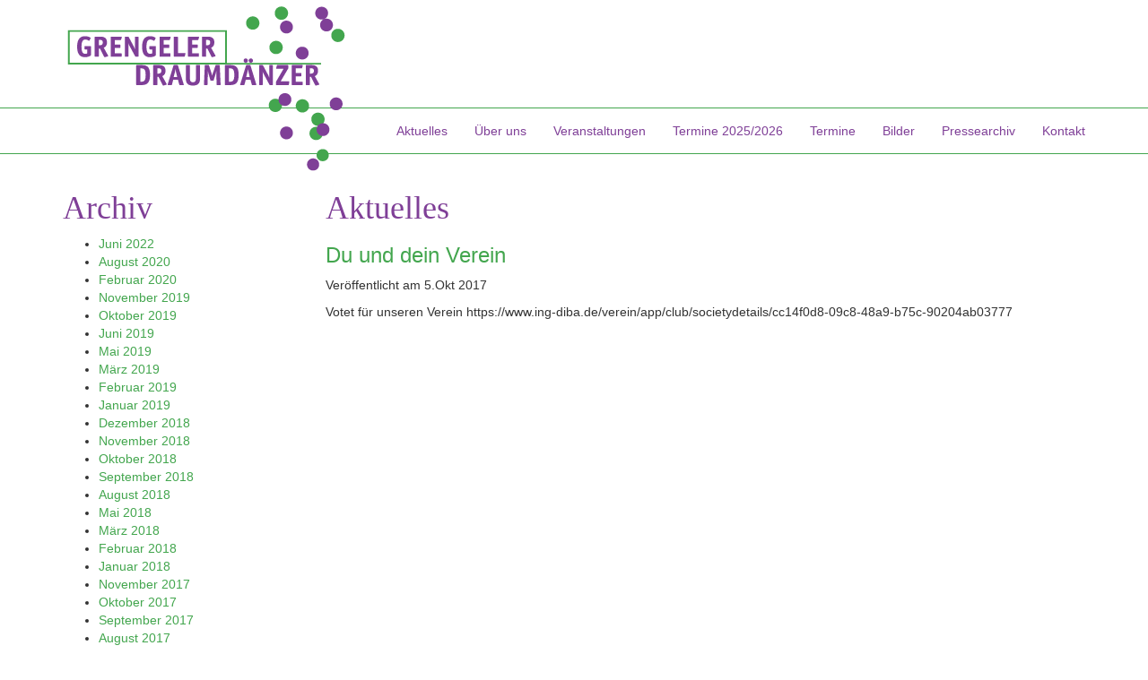

--- FILE ---
content_type: text/html; charset=utf-8
request_url: https://www.draumdaenzer.de/index.php?id=aktuelles&archive=201710
body_size: 9107
content:
<!DOCTYPE html>
<html lang="de">
<head>
    <meta charset="utf-8">
    <meta http-equiv="X-UA-Compatible" content="IE=edge">
    <meta name="viewport" content="width=device-width, initial-scale=1">
    <title>Grengeler Draumdänzer - Aktuelles</title>
    
    <!-- scripts -->
        <script src="https://www.draumdaenzer.de/theme/Draumdaenzer/js/jquery-1.11.0.js"></script>
		<script src="https://www.draumdaenzer.de/theme/Draumdaenzer/js/bootstrap.min.js"></script>
    
    <!-- css -->
    <link href="https://www.draumdaenzer.de/theme/Draumdaenzer/css/bootstrap.min.css" rel="stylesheet">
    <link href="https://www.draumdaenzer.de/theme/Draumdaenzer/css/custom.css" rel="stylesheet">


	  <link rel="canonical" href="https://www.draumdaenzer.de/aktuelles" />
</head>

<body>

    <!-- Navigation -->
    <nav class="navbar navbar-inverse navbar-static-top" role="navigation">
        
        <div class="container">
           
            <!-- Brand and toggle get grouped for better mobile display -->
            <div class="navbar-header">
                <button type="button" class="navbar-toggle" data-toggle="collapse" data-target="#bs-example-navbar-collapse-1">
                    <span class="sr-only">Toggle navigation</span>
                    <span class="icon-bar"></span>
                    <span class="icon-bar"></span>
                    <span class="icon-bar"></span>                
                </button>
                <a class="navbar-brand" href="https://www.draumdaenzer.de/"><img class="img-responsive" src="https://www.draumdaenzer.de/theme/Draumdaenzer/images/grengeler-draumdaenzer-logo.png" alt="Home"></a>
            </div>
            
            
            <!-- Collect the nav links, forms, and other content for toggling -->
            <div class="collapse navbar-collapse" id="bs-example-navbar-collapse-1">
                <ul class="nav navbar-nav navbar-right">
    
                    <li class="aktuelles index current closed"><a href="https://www.draumdaenzer.de/aktuelles" title="Aktuelles">Aktuelles</a></li>
<li class="ueber-uns index closed"><a href="https://www.draumdaenzer.de/ueber-uns" title="Über uns">&Uuml;ber uns</a></li>
<li class="veranstaltungen index closed"><a href="https://www.draumdaenzer.de/veranstaltungen" title="Veranstaltungen">Veranstaltungen</a></li>
<li class="session-20192020 index closed"><a href="https://www.draumdaenzer.de/session-20192020" title="Terminübersicht Session 2025/2026">Termine 2025/2026</a></li>
<li class="termine index closed"><a href="https://www.draumdaenzer.de/termine" title="Termine">Termine </a></li>
<li class="bilder index closed"><a href="https://www.draumdaenzer.de/bilder" title="Bilder">Bilder</a></li>
<li class="pressearchiv index closed"><a href="https://www.draumdaenzer.de/pressearchiv" title="Pressearchiv">Pressearchiv</a></li>
<li class="kontakt index closed"><a href="https://www.draumdaenzer.de/kontakt" title="Kontakt">Kontakt</a></li>
               </ul>
               
            </div>
            <!-- /.navbar-collapse -->
        </div>
        <!-- /.container -->
</nav>


    <!-- Page Content -->
    <div class="container">

        <!-- row -->
        <div class="row">
        
                
            <div class="col-md-3 sidebar">

             <h1>Archiv</h1>
              <ul><li><a href="https://www.draumdaenzer.de/index.php?id=aktuelles&archive=202206">Juni 2022</a></li><li><a href="https://www.draumdaenzer.de/index.php?id=aktuelles&archive=202008">August 2020</a></li><li><a href="https://www.draumdaenzer.de/index.php?id=aktuelles&archive=202002">Februar 2020</a></li><li><a href="https://www.draumdaenzer.de/index.php?id=aktuelles&archive=201911">November 2019</a></li><li><a href="https://www.draumdaenzer.de/index.php?id=aktuelles&archive=201910">Oktober 2019</a></li><li><a href="https://www.draumdaenzer.de/index.php?id=aktuelles&archive=201906">Juni 2019</a></li><li><a href="https://www.draumdaenzer.de/index.php?id=aktuelles&archive=201905">Mai 2019</a></li><li><a href="https://www.draumdaenzer.de/index.php?id=aktuelles&archive=201903">März 2019</a></li><li><a href="https://www.draumdaenzer.de/index.php?id=aktuelles&archive=201902">Februar 2019</a></li><li><a href="https://www.draumdaenzer.de/index.php?id=aktuelles&archive=201901">Januar 2019</a></li><li><a href="https://www.draumdaenzer.de/index.php?id=aktuelles&archive=201812">Dezember 2018</a></li><li><a href="https://www.draumdaenzer.de/index.php?id=aktuelles&archive=201811">November 2018</a></li><li><a href="https://www.draumdaenzer.de/index.php?id=aktuelles&archive=201810">Oktober 2018</a></li><li><a href="https://www.draumdaenzer.de/index.php?id=aktuelles&archive=201809">September 2018</a></li><li><a href="https://www.draumdaenzer.de/index.php?id=aktuelles&archive=201808">August 2018</a></li><li><a href="https://www.draumdaenzer.de/index.php?id=aktuelles&archive=201805">Mai 2018</a></li><li><a href="https://www.draumdaenzer.de/index.php?id=aktuelles&archive=201803">März 2018</a></li><li><a href="https://www.draumdaenzer.de/index.php?id=aktuelles&archive=201802">Februar 2018</a></li><li><a href="https://www.draumdaenzer.de/index.php?id=aktuelles&archive=201801">Januar 2018</a></li><li><a href="https://www.draumdaenzer.de/index.php?id=aktuelles&archive=201711">November 2017</a></li><li><a href="https://www.draumdaenzer.de/index.php?id=aktuelles&archive=201710">Oktober 2017</a></li><li><a href="https://www.draumdaenzer.de/index.php?id=aktuelles&archive=201709">September 2017</a></li><li><a href="https://www.draumdaenzer.de/index.php?id=aktuelles&archive=201708">August 2017</a></li><li><a href="https://www.draumdaenzer.de/index.php?id=aktuelles&archive=201706">Juni 2017</a></li><li><a href="https://www.draumdaenzer.de/index.php?id=aktuelles&archive=201705">Mai 2017</a></li><li><a href="https://www.draumdaenzer.de/index.php?id=aktuelles&archive=201702">Februar 2017</a></li><li><a href="https://www.draumdaenzer.de/index.php?id=aktuelles&archive=201701">Januar 2017</a></li><li><a href="https://www.draumdaenzer.de/index.php?id=aktuelles&archive=201612">Dezember 2016</a></li><li><a href="https://www.draumdaenzer.de/index.php?id=aktuelles&archive=201611">November 2016</a></li><li><a href="https://www.draumdaenzer.de/index.php?id=aktuelles&archive=201608">August 2016</a></li><li><a href="https://www.draumdaenzer.de/index.php?id=aktuelles&archive=201606">Juni 2016</a></li><li><a href="https://www.draumdaenzer.de/index.php?id=aktuelles&archive=201605">Mai 2016</a></li><li><a href="https://www.draumdaenzer.de/index.php?id=aktuelles&archive=201603">März 2016</a></li><li><a href="https://www.draumdaenzer.de/index.php?id=aktuelles&archive=201506">Juni 2015</a></li><li><a href="https://www.draumdaenzer.de/index.php?id=aktuelles&archive=201501">Januar 2015</a></li><li><a href="https://www.draumdaenzer.de/index.php?id=aktuelles&archive=201407">Juli 2014</a></li><li><a href="https://www.draumdaenzer.de/index.php?id=aktuelles&archive=201403">März 2014</a></li><li><a href="https://www.draumdaenzer.de/index.php?id=aktuelles&archive=201311">November 2013</a></li><li><a href="https://www.draumdaenzer.de/index.php?id=aktuelles&archive=201309">September 2013</a></li><li><a href="https://www.draumdaenzer.de/index.php?id=aktuelles&archive=197001">Januar 1970</a></li></ul>                
            </div>
            
            
      <div class="col-md-9 maincontent">
      
      		    <!-- Header -->
                <header>
            
                                        
                </header>
      
			 <h1>Aktuelles</h1>
             
                 <div class="nm_post">
      <h3 class="nm_post_title">
        <a href="https://www.draumdaenzer.de/index.php?id=aktuelles&post=du-und-dein-verein">Du und dein Verein</a>
      </h3>
      <p class="nm_post_date">Veröffentlicht am  5.Okt 2017</p>
      <div class="nm_post_content"><p>Votet f&uuml;r unseren Verein
https://www.ing-diba.de/verein/app/club/societydetails/cc14f0d8-09c8-48a9-b75c-90204ab03777
&nbsp;
</p></div>
          </div>
                 
      </div>
              
            
      </div>
        <!-- /.row -->

        <!-- Footer -->
        <footer>
            <div class="row">
                <div class="col-lg-12">
                    <p>Grengeler Draumdänzer - Copyright &copy; 2026</p>
                    <p class="fright"><a href="/datenschutz">Datenschutz</a> | <a href="/impressum">Impressum</a></p>                    
                </div>
          </div>
        </footer>

    </div>
    <!-- /.container -->
<!-- footer inc -->
</body>

</html>


--- FILE ---
content_type: text/css
request_url: https://www.draumdaenzer.de/theme/Draumdaenzer/css/custom.css
body_size: 2413
content:
/*!
 * Start Bootstrap - Modern Business HTML Template (http://startbootstrap.com)
 * Code licensed under the Apache License v2.0.
 * For details, see http://www.apache.org/licenses/LICENSE-2.0.

colors:
	gruen #43A64E
	gruenbg #e0eedd
	lila #7F3F97 
	dlila #4a1c5c
 */

/* Global Styles */

html,
body {
    height: 100%;
}

.img-portfolio {
    margin-bottom: 30px;
}

.img-hover:hover {
    opacity: 0.8;
}

/* Home Page Carousel */

header.carousel {
    height: 50%;
}

header.carousel .item,
header.carousel .item.active,
header.carousel .carousel-inner {
    height: 100%;
}

header.carousel .fill {
    width: 100%;
    height: 100%;
    background-position: center;
    background-size: cover;
}

.container.startseite { margin-top:30px;}
.container.carousel { padding:0;}

.carousel-indicators { bottom:-40px; z-index:99;}
.carousel-indicators li {
    background-color: #fff;
    border: 1px solid #43a64e;
	}
.carousel-indicators .active { background-color:#43a64e;}

/* navbar */

.navbar { margin-top:120px; background:#fff; border-top:1px solid #43A64E; border-bottom:1px solid #43A64E;}

/* layout */

.sidebar h1,
.maincontent h1 { color:#7F3F97; font-family: 'EB Garamond', serif; line-height:40px;}
.maincontent h2 { color:#43A64E; font-size:14px; font-weight:bold;}


.maincontent td{
    padding: 5px 10px;
}


/* kalender */
#calendarEvents { margin-top:30px;}
#chooseMonth { text-align:center; margin:10px 0;}
.eventdetails { padding:20px; background:#e0eedd;}
.eventdetails h3 { margin-top:0; font-size:14px; font-weight:bold;}

/* 404 Page Styles */

.error-404 {
    font-size: 100px;
}

/* sidebar */
#buttons { margin-top:20px; list-style:none;}
#buttons li { }

/* Footer Styles */

footer {
    margin: 20px 0 50px 0;
	border-top:1px solid #43A64E;
	padding:10px 0;
}

/* Responsive Styles */
@media(max-width:460px) {
   header.carousel {
    max-height: 150px;
	}

}
@media(max-width:767px) {
   .navbar { margin-top:100px; }
   .navbar-brand img  { position: absolute; max-width:250px; top:-100px}
   #buttons li { display:inline;}

}
@media(min-width:992px) {
   header.carousel {
    min-height:420px;
	}
}

@media(max-width:991px) {
    .customer-img,
    .img-related {
        margin-bottom: 30px;
    }
}

@media(max-width:767px) {
    .img-portfolio {
        margin-bottom: 15px;
    }

    header.carousel .carousel {
        height: 70%;
    }
}

footer p { display:inline-block;}
.fright { float:right;}